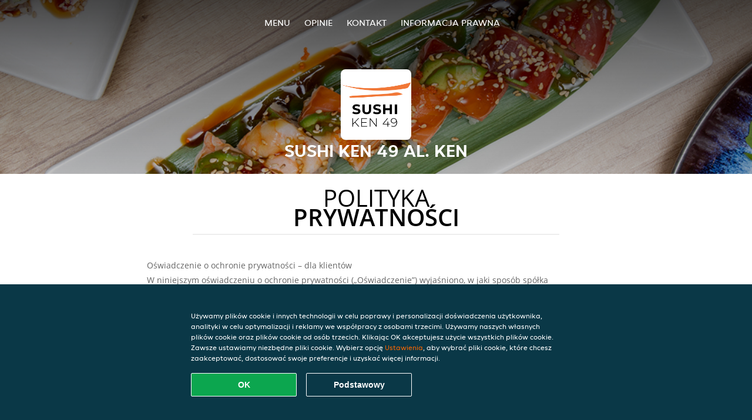

--- FILE ---
content_type: text/html; charset=utf-8
request_url: https://www.sushi-ken-49-warszawa.pl/privacystatement
body_size: 14226
content:
<!DOCTYPE html>
<html itemscope="itemscope" itemtype="http://schema.org/WebPage" lang="pl"
      xml:lang="pl" xmlns="http://www.w3.org/1999/xhtml">
<head>
    <title>SUSHI KEN 49 AL. KEN - Zamów na dowóz w mieście Warszawa</title>
    <meta name="description" content="Sprawdź menu restauracji SUSHI KEN 49 AL. KEN w mieście Warszawa. Zamów jedzenie online i ciesz się ulubionym smakiem z szybką dostawą!"/>
    <meta name="keywords" content="SUSHI KEN 49, SUSHI KEN 49 AL. KEN, zamówienie jedzenia, SUSHI KEN 49 AL. KEN Warszawa, dostawa jedzenia, Sushi, Japońska, Zupy"/>
    <meta http-equiv="content-type" content="text/html; charset=UTF-8"/>
    <meta name="theme-color" content="#55ADDE"/>
    <meta name='viewport' content='width=device-width, initial-scale=1.0, maximum-scale=1.0, user-scalable=0'/>
    <meta name="showOrderModule" content="true" />
    <meta name="orderUrl" content="http://www.pyszne.pl/sushi-ken-49-al-ken">
    <meta name="orderButtonText" content="Zamów jedzenie online">
    <link rel="shortcut icon" href="/favicon.ico"/>
    <link rel="stylesheet" type="text/css" href="/style/style.css?v=7ca94c7089aea01739f147733211cf9e&amp;reset=1&w0lk8RxQJ"/>
    <link rel="stylesheet" type="text/css" href="/assets/css/takeaway.css?w0lk8RxQJ"/>
    <link rel="stylesheet" type="text/css" href="/font-awesome/css/font-awesome.min.css?w0lk8RxQJ"/>
        <script src="/js/cookie-helper.js" type="application/javascript"></script>
    <script src="/js/jquery-3.1.1.min.js?w0lk8RxQJ"></script>
    <script src="/assets/js/app.js?w0lk8RxQJ"></script>
        <script>
        var site = {
            aPath: '/',
            local: '//',
            language: 'pl',
            path : '/',
            domain : 'pyszne.pl',
            cc : '180',
            tz : 'Europe/Warsaw',
            tzData : 'Europe/Warsaw|WMT CET CEST EET EEST|-1o -10 -20 -20 -30|012121234312121212121212121212121212121212121212121212121212121212121212121212121212121212121212121212121212121212121212121212121212121212121212121212121212121212121|-2ctdo 1LXo 11d0 1iO0 11A0 1o00 11A0 1on0 11A0 6zy0 HWP0 5IM0 WM0 1fA0 1cM0 1dz0 1mL0 1en0 15B0 1aq0 1nA0 11A0 1io0 17c0 1fA0 1a00 iDX0 LA0 1cM0 1cM0 1C00 Oo0 1cM0 1cM0 1zc0 Oo0 1zc0 Oo0 1zc0 Oo0 1C00 LA0 uso0 1a00 1fA0 1cM0 1cM0 1cM0 1fA0 1a00 1cM0 1cM0 1cM0 1cM0 1cM0 1cM0 1cM0 1fA0 1cM0 1cM0 1cM0 1cM0 1cM0 1cM0 1cN0 1cM0 1cM0 1cM0 1cM0 1fA0 1cM0 1cM0 1cM0 1cM0 1cM0 1cM0 1cM0 1cM0 1cM0 1cM0 1fA0 1o00 11A0 1o00 11A0 1o00 11A0 1qM0 WM0 1qM0 WM0 1qM0 11A0 1o00 11A0 1o00 11A0 1qM0 WM0 1qM0 WM0 1qM0 WM0 1qM0 11A0 1o00 11A0 1o00 11A0 1qM0 WM0 1qM0 WM0 1qM0 11A0 1o00 11A0 1o00 11A0 1o00 11A0 1qM0 WM0 1qM0 WM0 1qM0 11A0 1o00 11A0 1o00 11A0 1qM0 WM0 1qM0 WM0 1qM0 11A0 1o00 11A0 1o00 11A0 1o00 11A0 1qM0 WM0 1qM0 WM0 1qM0 11A0 1o00 11A0 1o00 11A0 1qM0 WM0 1qM0 WM0 1qM0 WM0 1qM0 11A0 1o00 11A0 1o00|17e5',
            cookieWall: true,
            forceGeo: false,
        }
    </script>
</head>

<body class="servicepage">
<div class="header">
    <div id="navigationopenbutton" class="menubutton"><i class="fa fa-bars fa-2x" aria-hidden="true"></i></div>

    <div class="nav">
        <div id="navigationclosebutton" class="menubutton"><i class="fa fa-close fa-2x" aria-hidden="true"></i></div>
        <div class="nav-wrapper">
            <ul>
                <li><a href="/" title="Zobacz menu SUSHI KEN 49 AL. KEN">Menu</a></li>
<li><a href="/review" title="Zobacz opinie o SUSHI KEN 49 AL. KEN">Opinie</a></li>
<li><a href="/contact" title="Kontakt SUSHI KEN 49 AL. KEN">Kontakt</a></li>
<li><a href="/colofon" title="">Informacja prawna</a></li>
            </ul>
        </div>
    </div>
</div>
<div class="templaterevamped-hero">
    <div class="templaterevamped-header">
        <div class="restaurantlogo">
            <img src="//static.pyszne.pl/images/restaurants/pl/O700NRPN/logo_465x320.png">
        </div>
        <h1>
            SUSHI KEN 49 AL. KEN        </h1>
    </div>
</div>
<div class="full privacystatement">
	<div class="specials clearfix">
		<h1 class="title"><span>Polityka</span>prywatności</h1>
    
<h1>
    Oświadczenie o ochronie prywatności – dla klientów
</h1>

<p class="termsandconditions">
    W niniejszym oświadczeniu o ochronie prywatności („Oświadczenie”) wyjaśniono, w jaki sposób spółka Takeaway.com Group B.V. oraz jej podmioty zależne i powiązane („JET”, „my”, „nas”, „nasz” itd.) gromadzą, wykorzystują, ujawniają i w inny sposób przetwarzają dane osobowe. Jego treść ma zastosowanie do przetwarzania danych osobowych klientów, którzy korzystają z naszych platform i produktów, w tym z witryny internetowej do składania zamówień, z aplikacji, platformy i produktów, platformy JET, produktów JET i usług JET dla biznesu („JET for Business”) (łącznie „Usługi”) celem składania zamówień w restauracji partnerskiej, w partnerskim supermarkecie lub sklepie spożywczym bądź u innego partnera biznesowego („Partner”, „Partnerzy”), który oferuje dostawę produktów lub usług za pośrednictwem naszych Usług.
</p>
<p class="termsandconditions">
    Możemy wykorzystywać Twoje dane osobowe w celu świadczenia usług dostawy dla zamówień złożonych na witrynie internetowej, platformie zamówień lub w aplikacji Partnera. W takiej sytuacji będziemy przetwarzać dane otrzymane od Partnerów zgodnie z niniejszym Oświadczeniem. 
</p>
<p class="termsandconditions">
    Niniejsze Oświadczenie dotyczy również przetwarzania danych osobowych wszystkich wyznaczonych przez klienta pracowników i użytkowników, którzy korzystają z naszych produktów i platformy JET for Business.
</p>
<p class="termsandconditions">
    Spółce JET zależy na ochronie prywatności wszystkich osób w naszej społeczności. 
</p>

<h2 class="termsandconditions">
    Jakie dane osobowe przetwarzamy i dlaczego to robimy?
</h2>

<p class="termsandconditions">
    Dane osobowe, w niniejszym Oświadczeniu zwane również „Twoimi danymi”, oznaczają wszelkie informacje lub zestaw informacji, na podstawie których jesteśmy w stanie, bezpośrednio lub pośrednio, zidentyfikować Cię osobiście, w szczególności poprzez odniesienie do identyfikatora, np. imienia i nazwiska, adresu e-mail, numeru telefonu itp. Nie obejmują natomiast danych, z których tożsamość została usunięta (dane anonimowe).
</p>
<p class="termsandconditions">
    Za każdym razem, gdy wchodzisz w interakcje z JET za pośrednictwem naszych Usług, gromadzimy i przetwarzamy Twoje dane osobowe. Cele, w których JET może przetwarzać Twoje dane osobowe: 
</p>

<p>
    1. <i>Proces zamawiania</i>
</p>

<p class="termsandconditions">
    Przetwarzamy dane osobowe, które nam przekazujesz w związku ze złożeniem zamówienia. Informacje te są niezbędne do realizacji, potwierdzenia i oceny zamówienia, a także do ewentualnego zwrotu środków. Podane informacje (np. pozycje dodane do koszyka) pozwalają nam na przetwarzać Twoje zamówienia i wysyłać właściwe rachunki. Poza tym pomagają nam i Partnerom, u których składasz zamówienia, kontaktować się z Tobą w razie potrzeby. Niektórzy Partnerzy na naszej platformie korzystają z usług zewnętrznych firm dostawczych, które mogą wykorzystywać Twoje dane do przekazywania aktualnych informacji o statusie dostawy Twojego zamówienia. W niektórych przypadkach możemy działać na podstawie Twojej zgody lub tego, że przetwarzanie danych jest niezbędne do realizacji umowy zawartej z Tobą lub przestrzegania prawa. W procesie zamawiania możemy przetwarzać następujące dane osobowe:
</p>

<ul>
    <li>imię i nazwisko,</li>
    <li>dane adresowe,</li>
    <li>dane kontaktowe,</li>
    <li>dane dotyczące zamówienia i transakcji,</li>
    <li>dane dotyczące płatności.</li>
</ul>
<p class="termsandconditions">
    W ramach świadczonych Usług możemy za pośrednictwem naszych Partnerów sprzedawać produkty ujawniające wrażliwe dane osobowe, takie jak informacje dotyczące zdrowia (alergie lub wymagania dietetyczne), wyznania (np. jeśli spożywasz tylko mięso z uboju rytualnego), stanu zdrowia (zażywane leki, suplementy, wykorzystywane wyroby medyczne, kremy lecznicze, suplementy diety lub produkty ziołowe/homoeopatyczne) lub orientacji seksualnej. Dane te gromadzimy i przetwarzamy za Twoją zgodą w ramach realizacji zamówienia.
</p>
<p class="termsandconditions">
    Możemy angażować się w sprzedaż i dostarczanie produktów lub Usług objętych ograniczeniami. W celu spełnienia naszych zobowiązań prawnych, które mogą być nałożone przez obowiązujące przepisy prawa, możemy wdrożyć procedury weryfikacji regulujące sprzedaż i dostawę tych produktów, w tym weryfikację wieku i tożsamości użytkownika. W tym celu możemy poprosić użytkownika o przedstawienie ważnego, wydanego przez rząd dokumentu tożsamości, a firma JET nie będzie zobowiązana do świadczenia i realizacji swoich Usług, jeśli użytkownik nie będzie współpracować w ramach wymaganej procedury weryfikacji.
</p>
<p>
    2. <i>Oceny Partnerów i kurierów</i>
</p>

<p class="termsandconditions">
    Po złożeniu zamówienia Partner lub kurier może Cię poprosić o wyrażenie opinii, natomiast my możemy zwrócić się do Ciebie z prośbą o ocenę naszych Partnerów lub kurierów. W niektórych przypadkach możemy działać na podstawie Twojej zgody lub tego, że przetwarzanie danych jest niezbędne do realizacji umowy zawartej z Tobą lub przestrzegania prawa.
</p>

<p class="termsandconditions">
    JET przetwarza dane osobowe, które podajesz w ramach swojej oceny. Możesz wycofać swoją zgodę, kontaktując się z nami. Jeśli zdecydujesz się na ocenę Partnera lub kuriera, możemy przetwarzać następujące dane osobowe:
</p>

<ul>
    <li>imię i nazwisko,</li>
    <li>dane kontaktowe,</li>
    <li>ocena.</li>
</ul>
<p class="termsandconditions">
    Jeśli Twoja ocena zostanie opublikowana, to jej treść i Twoje imię mogą zostać udostępnione kurierom, Partnerom lub opinii publicznej.
</p>
<p>
    3. <i>Obsługa i wsparcie klienta</i>
</p>

<p class="termsandconditions">
    Jeżeli skontaktujesz się z naszym Działem Obsługi Klienta, będziemy korzystać z podanych danych osobowych, aby odpowiadać na Twoje pytania lub rozpatrywać reklamacje. Możemy gromadzić dane osobowe, nagrywając rozmowy, z myślą o zapewnianiu wsparcia klienta. w tym m.in. o rozpatrywaniu skarg, monitorowaniu i usprawnianiu obsługi klienta, ulepszaniu procesów i sprawnym udzielaniu odpowiedzi.
</p>
<p class="termsandconditions">
    Możemy również gromadzić Twoje dane osobowe, jeśli prześlesz nam zawiadomienie o jakichkolwiek podejrzanych elementach w naszych Usługach, które to elementy możesz uznawać za „nielegalne treści” zgodnie z definicją zawartą w Rozporządzeniu Parlamentu Europejskiego i Rady (UE) 2022/2065 („Rozporządzenie o usługach cyfrowych”), a także w celu zapewnienia dostępu do wewnętrznego systemu rozpatrywania skarg lub podjęcia wymaganych środków ochronnych i zabezpieczających przed niewłaściwym wykorzystywaniem naszych Usług zgodnie z wymogami określonymi w Rozporządzeniu o usługach cyfrowych.
</p>
<p class="termsandconditions">
    W niektórych przypadkach możemy działać na podstawie Twojej zgody lub tego, że przetwarzanie danych jest niezbędne do realizacji umowy zawartej z Tobą lub przestrzegania prawa. Dane osobowe, które możemy przetwarzać w celach związanych z obsługą klienta:
</p>

<ul>
    <li>imię i nazwisko,</li>
    <li>dane adresowe (w stosownych przypadkach),</li>
    <li>dane kontaktowe,</li>
    <li>dane dotyczące zamówienia i transakcji,</li>
    <li>dane dotyczące płatności (w stosownych przypadkach),</li>
    <li>uwagi (w stosownych przypadkach),</li>
    <li>treść korespondencji między Tobą a Działem Obsługi Klienta,</li>
    <li>pozostałe treści, które mogą być wymagane w celu zachowania zgodności z zapisami Rozporządzenia o usługach cyfrowych.</li>
</ul>

<p>
    4. <i>Konta klientów</i>
</p>

<p class="termsandconditions">
    Jeśli będziesz korzystać z naszych Usług, będziesz mieć możliwość utworzenia własnego konta za pośrednictwem naszych platform lub portali logowania podmiotów zewnętrznych (takich jak Apple, Google, Facebook Connect lub inne platformy), na których znajdziesz odpowiednie oświadczenia o ochronie prywatności. Należy traktować je odrębnie od niniejszego Oświadczenia. Jeśli nie chcesz zakładać u nas konta, damy Ci możliwość korzystania z konta tymczasowego (dla gości) w celu dokonania zakupu. W niektórych przypadkach możemy działać na podstawie Twojej zgody lub tego, że przetwarzanie danych jest niezbędne do realizacji umowy zawartej z Tobą lub przestrzegania prawa. Możesz wycofać swoją zgodę lub usunąć swoje konto, kontaktując się z nami. Wycofanie lub usunięcie konta może wpłynąć negatywnie na wygodę korzystania z naszych Usług. Dane osobowe, które możemy przetwarzać w celach związanych z kontem klienta:
</p>

<ul>
    <li>imię i nazwisko,</li>
    <li>dane adresowe,</li>
    <li>dane kontaktowe,</li>
    <li>dane uwierzytelniające (w przypadku Just Eat for Business).</li>
</ul>

<p>
    5. <i>Programy lojalnościowe (na odpowiednich rynkach)</i>
</p>

<p class="termsandconditions">
    JET oferuje kilka programów lojalnościowych, które zapewniają oferty i zniżki. Gdy korzystasz z jednego z naszych programów lojalnościowych, przetwarzamy Twoje dane osobowe w celu zapewnienia rabatów lub ofert określonych w odpowiednim programie. W niektórych przypadkach możemy działać na podstawie Twojej zgody lub tego, że przetwarzanie danych jest niezbędne do realizacji umowy zawartej z Tobą lub przestrzegania prawa. Jeden z naszych programów lojalnościowych nosi nazwę Loyalty Shop. Korzystając z niego, możesz otrzymywać specjalne oferty od partnerów zewnętrznych. Niektórzy partnerzy uczestniczący w programie Loyalty Shop wymagają Twoich danych osobowych do realizacji wysyłek. Dane osobowe, które możemy przetwarzać w ramach programu Loyalty Shop i w związku z wysyłaniem zamówień:
</p>

<ul>
    <li>imię i nazwisko,</li>
    <li>dane adresowe,</li>
    <li>dane kontaktowe.</li>
</ul>

<p>
    6. <i>Badania satysfakcji klientów</i>
</p>

<p class="termsandconditions">
    W dbałości o to, aby nasze Usługi odpowiadały preferencjom klientów, oraz z myślą o usprawnianiu naszych Usług i platform, JET może skontaktować się z Tobą w celu przeprowadzenia badania satysfakcji klienta, np. w formie sondażu czy ankiety. Tego rodzaju wiadomości wysyłamy wyłącznie za Twoją uprzednią zgodą, chyba że nie jest to wymagane na mocy obowiązujących przepisów prawa. Udział w ankietach dotyczących satysfakcji klienta jest całkowicie dobrowolny. Jeśli nie chcesz ich otrzymywać, możesz zrezygnować z tej opcji, klikając odpowiedni link w przesłanej wiadomości. Dane osobowe, które możemy przetwarzać w celach związanych z badaniem satysfakcji klienta:
</p>

<ul>
    <li>imię i nazwisko,</li>
    <li>dane kontaktowe,</li>
    <li>dane dotyczące zamówienia i transakcji,</li>
    <li>informacje przekazane w badaniu.</li>
</ul>

<p>
    7. <i>Marketing </i>
</p>

<p class="termsandconditions">
    Przetwarzamy również Twoje dane osobowe, aby wysyłać Ci (spersonalizowane) wiadomości marketingowe i powiadomienia, mając na względzie poprawianie i rozwijanie naszych usług oraz efektywne administrowanie nimi. Wiadomości te mogą dotyczyć najnowszych ofert, zniżek i tego, co dzieje się u nowych Partnerów. Mogą też obejmować inne komunikaty uznawane za marketing bezpośredni. Działamy na podstawie Twojej zgody, chyba że nie jest ona wymagana na mocy obowiązujących przepisów prawa. Jak tylko zdecydujesz się zmienić swoje preferencje odnośnie do otrzymywania takich wiadomości, możesz zrezygnować z subskrypcji, korzystając z odpowiedniego łącza w samej wiadomości, zmieniając ustawienia konta lub kontaktując się z nami. Dane osobowe, które możemy przetwarzać w celach marketingowych:
</p>

<ul>
    <li>imię i nazwisko,</li>
    <li>dane adresowe,</li>
    <li>dane kontaktowe,</li>
    <li>dane dotyczące zamówienia i transakcji,</li>
    <li>oceny (opcjonalnie),</li>
    <li>dane dotyczące kampanii (opcjonalnie),</li>
    <li>identyfikator urządzenia,</li>
    <li>dane dotyczące plików cookie i technologii.</li>
</ul>
<p class="termsandconditions">
    W dbałości o zwiększanie zadowolenia klientów ze współpracy z JET i optymalizację oferowanych Usług, możemy podejmować decyzje w sposób zautomatyzowany i tworzyć profile w celach marketingowych. Szczegółowe informacje podano w punkcie „Automatyczne podejmowanie decyzji i profilowanie” poniżej.
</p>
<p class="termsandconditions">
    Może się zdarzyć, że JET będzie przetwarzać Twoje dane osobowe w celu promowania ofert, produktów i usług podmiotów zewnętrznych. Podstawą prawną jest tu Twoja zgoda, chyba że nie jest ona wymagana na mocy obowiązujących przepisów prawa. Jak tylko zdecydujesz się zmienić swoje preferencje odnośnie do otrzymywania takich wiadomości, może zrezygnować z subskrypcji, korzystając z odpowiedniego łącza w samej wiadomości albo wysyłając SMS-a o treści „STOP”, zgodnie z obowiązującymi przepisami prawa. Możesz także zrezygnować z otrzymywania wiadomości marketingowych w powiadomieniach push. Wystarczy, że usuniesz stosowne pozwolenia w ustawieniach aplikacji na telefonie lub tablecie. Pamiętaj jednak, że przestaniesz wtedy dostawać aktualizacje statusu zamówień w powiadomieniach push.
</p>
<p>
    8. <i>Pliki cookie</i>
</p>

<p class="termsandconditions">
    JET wykorzystuje pliki cookie lub podobne technologie do celów funkcjonalnych, analitycznych i marketingowych. Dane przetwarzane w związku z plikami cookie są różne i zależą od konkretnego celu (cele funkcjonalne, analityczne lub marketingowe). Można je ustawić w swoich preferencjach. 
</p>

<p class="termsandconditions">
    Więcej informacji na temat korzystania przez nas z plików cookie lub podobnych technologii można znaleźć <a href="<?= $cookieStatementUrl; ?>" target="_blank">w Oświadczeniu o plikach cookie</a> . Ustawienia plików cookie można zawsze zmienić w naszym centrum preferencji lub w ustawieniach przeglądarki. Należy pamiętać, że wyłączenie plików cookie może uniemożliwić korzystanie z niektórych Usług lub funkcji na witrynie internetowej albo pogorszyć komfort użytkowania.
</p>

<p>
    9. <i>Zapobieganie oszustwom</i>
</p>

<p class="termsandconditions">
    Przetwarzamy dane osobowe w celu zapobiegania oszustwom i innym formom niewłaściwego korzystania z naszych Usług. W niektórych przypadkach możemy działać na podstawie Twojej zgody lub tego, że przetwarzanie danych jest niezbędne do realizacji umowy zawartej z Tobą lub przestrzegania prawa. Dane osobowe, które możemy przetwarzać w celach związanych z zapobieganiem oszustwom:
</p>

<ul>
    <li>imię i nazwisko,</li>
    <li>dane dotyczące zamówienia i transakcji,</li>
    <li>dane dotyczące płatności,</li>
    <li>informacje o urządzeniu,</li>
    <li>adres IP,</li>
    <li>informacje o przeglądarce.</li>
</ul>

<p>
    10. <i>Analityka</i>
</p>

<p class="termsandconditions">
    JET wykorzystuje Twoje dane osobowe, aby ulepszać swoją witrynę internetową oraz gamę produktów i Usług. Pragniemy również wypełniać nasze zobowiązania sprawozdawcze wobec stron trzecich, które mogą obejmować reklamodawców. W niektórych przypadkach możemy działać na podstawie Twojej zgody lub tego, że przetwarzanie danych jest niezbędne do realizacji umowy zawartej z Tobą lub przestrzegania prawa. Gwarantujemy, że przekazywane raporty nie zawierają żadnych danych osobowych, które mogłyby umożliwić dotarcie do konkretnej osoby.
</p>

<p>
    11. <i>Kampanie</i>
</p>

<p class="termsandconditions">
    W związku z Usługami JET może prowadzić kampanie lub konkursy. Udział w nich jest zawsze dobrowolny. Możemy działać na podstawie Twojej zgody, chyba że nie jest ona wymagana na mocy obowiązujących przepisów prawa. Zawsze możesz wycofać swoją zgodę, korzystając z danych kontaktowych podanych w ramach kampanii lub kontaktując się z nami.
</p>

<p class="termsandconditions">
    Dane osobowe, które możemy przetwarzać w celach związanych z kampanią:
</p>

<ul>
    <li>imię i nazwisko,</li>
    <li>dane kontaktowe,</li>
    <li>dane dotyczące zamówienia i transakcji (opcjonalnie),</li>
    <li>dane dotyczące kampanii (opcjonalnie).</li>
</ul>

<p>
    12. <i>JET for Business</i>
</p>

<p class="termsandconditions">
    Przetwarzamy dane osobowe, jeśli korzystasz z dodatku JET for Business, aby zapłacić za zamówienie złożone w ramach Usług, gdy korzystasz z produktów lub usług JET for Business, w związku z wydaniem i wysłaniem karty JET for Business, jak również w celu przekazania Ci dodatku cyfrowego. W niektórych przypadkach możemy działać na podstawie Twojej zgody lub tego, że przetwarzanie danych jest niezbędne do realizacji umowy zawartej z Tobą lub przestrzegania prawa. Dane osobowe, które możemy przetwarzać w celach związanych z JET for Business:
</p>

<ul>
    <li>imię i nazwisko,</li>
    <li>dane adresowe,</li>
    <li>dane dotyczące zatrudnienia (stanowisko, dział, godziny pracy),</li>
    <li>dane kontaktowe,</li>
    <li>dane dotyczące dodatku,</li>
    <li>dane dotyczące zamówienia i transakcji,</li>
    <li>informacje o karcie JET for Business,</li>
    <li>dane dotyczące płatności.</li>
</ul>

<p class="termsandconditions">
    Kartę JET for Business wydaje nasz partner, spółka Adyen, która świadczy również usługi związane z transakcjami realizowanymi za pomocą kart. Jednocześnie pełni funkcję niezależnego administratora danych. Przetwarzanie części danych osobowych, o których mowa powyżej, przez spółkę Adyen podlega zapisom obowiązującego w Adyen oświadczenia o ochronie prywatności – zob. <a href="https://www.adyen.com/policies-and-disclaimer/privacy-policy" target="_blank">Obowiązujące w Adyen oświadczenie o ochronie prywatności.</a>Zachęcamy do zapoznania się z jego treścią, gdyż stanowi ono uzupełnienie zapisów niniejszego Oświadczenia.
</p>

<h2 class="termsandconditions">
    Cele dodatkowe
</h2>

<p class="termsandconditions">
    Zobowiązujemy się wykorzystywać Twoje dane osobowe wyłącznie w celach opisanych powyżej. Jeśli będziemy chcieli wykorzystać przedmiotowe dane w innym celu, podejmiemy odpowiednie środki, aby poinformować Cię o tym, stosownie do znaczenia wprowadzanych zmian. W niektórych przypadkach możemy działać na podstawie Twojej zgody lub tego, że przetwarzanie danych jest niezbędne do realizacji umowy zawartej z Tobą lub przestrzegania prawa.
</p>
<h2 class="termsandconditions">
    Jak gromadzimy Twoje dane osobowe?
</h2>

<p class="termsandconditions">
    Pozyskujemy, przetwarzamy i przechowujemy Twoje dane osobowe, jak również informacje dotyczące urządzeń, z których korzystasz w związku z nawigacją po platformach JET (chodzi tu przykładowo o Twój komputer, urządzenia mobilne lub inne urządzenia), które to informacje przekazujesz nam w związku z zamawianiem produktów, tworzeniem konta lub kontaktem z nami.
</p>
<p class="termsandconditions">
    Przetwarzamy dane osobowe, które przekazujesz dobrowolnie, które gromadzimy automatycznie i które uzyskujemy ze źródeł zewnętrznych w celach określonych w niniejszym Oświadczeniu. 
</p>
<ul>
    <li><strong>Dane osobowe przekazywane dobrowolnie:</strong> Możemy otrzymywać dane, które podajesz podczas składania zamówienia, tworzenia u nas konta, podawania preferencji marketingowych lub wyrażania opinii na temat naszych Usług.</li>
    <li><strong>Dane osobowe pozyskiwane automatycznie: </strong>Za uprzednią zgodą klienta, gdy jest to dozwolone przez obowiązujące przepisy prawa lub gdy przeglądasz nasze platformy, możemy automatycznie pozyskiwać dane techniczne dotyczące Twojego sprzętu, działań i wzorców związanych z przeglądaniem treści w internecie. Wykorzystujemy te dane, korzystając z plików cookie, dzienników serwera i innych podobnych technologii. Mówimy tu o samodzielnie uczących się algorytmach, które generują treści wykorzystywane do personalizacji Twoich wymagań i wyboru elementów, które szczególnie Cię interesują, a także do ogólnej optymalizacji naszych Usług. Aby uzyskać więcej informacji na temat naszej polityki dotyczącej plików cookie, należy zapoznać się z informacjami zawartymi w punkcie (Pliki cookie) powyżej.  <br/> Możemy pozwolić Ci korzystać z witryn mediów społecznościowych w celu utworzenia konta lub powiązania Twojego konta z odpowiednią witryną mediów społecznościowych. Witryny mediów społecznościowych mogą zapewniać nam automatyczny dostęp do określonych danych osobowych, które przechowują na Twój temat (są to np. treści, które przeglądasz, treści, które zostały przez Ciebie polubione czy informacje dotyczące reklam, które zostały Ci wyświetlone lub które zostały przez Ciebie kliknięte). W przypadku otrzymania takich informacji możemy je wykorzystać do dalszego personalizowania Twoich wymogów zgodnie z Twoimi preferencjami marketingowymi.</li>
    <li><strong>Dane osobowe pozyskiwane ze źródeł zewnętrznych: </strong>Możemy otrzymywać dane osobowe ze źródeł zewnętrznych, takich jak sieci reklamowe lub platformy mediów społecznościowych typu Facebook, a także od dostawców usług płatniczych, usług technicznych i dostawczych, którzy mogą znajdować się poza UE, w celach takich jak zwiększanie poziomu nabycia naszych Usług, pomiar wydajności kampanii marketingowych związanych z naszymi Usługami czy też dalsze poznawanie Twoich preferencji, tak abyśmy mogli odpowiednio dostosowywać kampanie marketingowe i Usługi. W przypadkach, w których otrzymujemy przedmiotowe dane, mamy pewność, że podmioty zewnętrzne albo uzyskały Twoją zgodę na przetwarzanie informacji, albo są w inny sposób prawnie zobowiązane do udostępnienia nam Twoich danych osobowych.</li>
</ul>
<h2 class="termsandconditions">
    Wiek
</h2>

<p class="termsandconditions">
    Nasze Usługi nie są przeznaczone dla osób uznawanych za niepełnoletnie na mocy obowiązujących przepisów miejscowych. Nie zamierzamy też gromadzić danych osobowych osób odwiedzających, które nie przekroczyły progu pełnoletności. Nie jesteśmy jednak w stanie sprawdzać wieku odwiedzających. Dlatego zalecamy rodzicom lub opiekunom prawnym monitorowanie aktywności dzieci w internecie z myślą o zapobieganiu przekazywania danych osobowych bez zgody dorosłego. Jeśli uważasz, że pozyskaliśmy dane osobowe osoby niepełnoletniej bez odpowiedniej zgody, <a href="https://privacyportal-de.onetrust.com/webform/5fffb107-8d8a-49e5-bdda-be5d78615bc7/5e662c3e-31ca-49fe-a8b1-bfef7431a149" target="_blank">prosimy o kontakt</a>. Z pewnością usuniemy te informacje.
</p>

<h2 class="termsandconditions">
    Automatyczne podejmowanie decyzji i profilowanie
</h2>

<p class="termsandconditions">
    Z automatycznym podejmowaniem decyzji mamy do czynienia, gdy system elektroniczny wykorzystuje dane osobowe do podejmowania określonych decyzji bez ingerencji człowieka. W ramach realizacji umowy zawartej z Tobą i w zakresie niezbędnym do wypełnienia naszych zobowiązań lub – w razie potrzeby – w celu realizacji uzasadnionego interesu, takiego jak ulepszanie naszych platform lub Usług, JET wykorzystuje procesy polegające na automatycznym podejmowaniu decyzji i profilowaniu. Na przykład JET wykorzystuje Twoje dane adresowe lub dane lokalizacyjne do wyboru dostępnych Partnerów w Twojej okolicy. Wykorzystujemy również zautomatyzowane podejmowanie decyzji w celu przestrzegania naszych zobowiązań prawnych w zakresie zapobiegania praniu pieniędzy, finansowaniu terroryzmu i innym przestępstwom.
</p>

<p class="termsandconditions">
    Nie będziesz podlegać decyzjom, które będą miały na Ciebie znaczący wpływ wyłącznie w oparciu o zautomatyzowane podejmowanie decyzji, chyba że będziemy mieć do tego podstawę prawną, w którym to przypadku na pewno Cię powiadomimy. Jeśli chcesz wyrazić sprzeciw wobec tego rodzaju przetwarzania, możesz skontaktować się z nami, korzystając z <a href="https://privacyportal-de.onetrust.com/webform/5fffb107-8d8a-49e5-bdda-be5d78615bc7/5e662c3e-31ca-49fe-a8b1-bfef7431a149" target="_blank">Formularza ochrony prywatności</a>. Dokonamy wtedy ponownej oceny sytuacji lub przekażemy Ci więcej informacji na temat tego, jak i dlaczego podjęto taką automatyczną decyzję.
</p>

<h2 class="termsandconditions">
    Jak długo przechowujemy Twoje dane?
</h2>

<p class="termsandconditions">
    Będziemy przechowywać Twoje dane osobowe nie dłużej, niż będzie to konieczne do realizacji celów, w których je pozyskaliśmy, w tym odnośnie do spełnienia wszelkich wymogów prawnych, podatkowych, księgowych lub sprawozdawczych. Aby określić odpowiedni okres przechowywania danych osobowych, bierzemy pod uwagę ilość, charakter i wrażliwość danych osobowych, potencjalne ryzyko szkody wynikające z nieuprawnionego wykorzystania lub ujawnienia danych osobowych, cele, dla których przetwarzamy dane osobowe oraz to, czy możemy osiągnąć te cele za pomocą innych środków, a także obowiązujące wymogi prawne.
</p>

<p class="termsandconditions">
    W niektórych przypadkach możemy anonimizować Twoje dane osobowe, aby nie można ich było powiązać z Tobą. W takiej sytuacji możemy wykorzystać przedmiotowe informacje bez powiadomienia Ciebie.     
</p>

<h2 class="termsandconditions">
    Przekazywanie danych osobowych Partnerom
</h2>

<p class="termsandconditions">
    W przypadku złożenia zamówienia za pośrednictwem naszych Usług JET udostępnia Twoje dane osobowe (zamówienie, imię i nazwisko, adres i dane kontaktowe) wskazanemu przez Ciebie Partnerowi, aby mógł on zrealizować Twoje zamówienie oraz, w razie potrzeby, świadczyć niezbędne usługi, na przykład w związku z rozpatrzeniem reklamacji. Partnerzy mogą przetwarzać Twoje dane osobowe w celu skontaktowania się z Tobą, jeśli jest to konieczne do realizacji zawartej umowy.
</p>
<p class="termsandconditions">
    Jesteś bezpośrednim klientem Partnera, dlatego to on ponosi odpowiedzialność za przetwarzanie Twoich danych osobowych. W przypadku pytań dotyczących sposobu, w jaki Partner przetwarza Twoje dane, sugerujemy bezpośredni kontakt z Partnerem.
</p>

<h2 class="termsandconditions">
    Udostępnianie danych osobowych w związku z JET for Business
</h2>

<p class="termsandconditions">
    Jeśli korzystasz z dodatku lub karty JET for Business do opłacania zamówień składanych w ramach Usług, JET udostępnia dane osobowe (takie jak adres e-mail oraz dane dotyczące Twojego zamówienia i dodatku) podmiotowi, która przyznał Ci dodatek (może to być Twój pracodawca, partner biznesowy itp.) za wykonywanie naszej umowy zawartej z tym podmiotem. Należy pamiętać, że podmiot, który przyznał Ci dodatek ponosi własną odpowiedzialność i ma określone obowiązki w zakresie przetwarzania i ochrony Twoich danych osobowych. W razie jakichkolwiek pytań dotyczących sposobu wykorzystywania danych osobowych przez ten podmiot prosimy kontaktować się z nim bezpośrednio. Podmiot, który przyznał Ci dodatek, też udostępnia nam dane osobowe, aby umożliwić nam i jednostkom świadczącym usługi JET for Business świadczenie usług na Twoją rzecz. 
</p>

<h2 class="termsandconditions">
    Udostępnianie danych innym podmiotom    
</h2>

<p class="termsandconditions">
    JET może współpracować z innymi spółkami grupy JET lub innymi osobami trzecimi w związku z przetwarzaniem danych, o których mowa w niniejszym Oświadczeniu lub przestrzeganiem zobowiązań prawnych. 
</p>

<p class="termsandconditions">
    Spółki z grupy i osoby trzecie przetwarzają Twoje dane osobowe w naszym imieniu jako podmioty przetwarzające dane lub niezależni administratorzy danych (ewentualnie w charakterze określonym w stosownych przepisach w dziedzinie ochrony danych, w tym jako podmioty będące odpowiednikami administratora lub podmiotu przetwarzającego) i mają dostęp do Twoich danych osobowych w związku z realizacją celów wskazanych w niniejszym Oświadczeniu. Wymagamy od spółek z grupy i stron trzecich zabezpieczania Twoich danych osobowych zgodnie ze standardami określonymi w niniejszym Oświadczeniu. Ponadto podejmujemy odpowiednie środki zgodnie z obowiązującymi przepisami w dziedzinie ochrony danych z myślą o zagwarantowaniu analogicznego poziomu ochrony i poufności.
</p>

<p class="termsandconditions">
    Możemy również udostępniać Twoje dane innym osobom trzecim, jeśli będzie to właściwe lub wymagane w myśl obowiązujących przepisów prawa lub regulacji (w tym na podstawie nakazów sądowych lub żądań organów prawnych) lub jeśli uznamy, że ujawnienie danych jest niezbędne do wykonania, ustanowienia lub obrony praw lub żywotnych interesów jakiejkolwiek osoby. Do takich zewnętrznych administratorów danych mogą należeć organy ścigania. 
</p>

<p class="termsandconditions">
    Możemy również ujawnić Twoje dane osobowe dowolnej firmie lub potencjalnemu nabywcy wszystkich lub zasadniczo wszystkich naszych aktywów w związku z ich zbyciem lub przeniesieniem.
</p>

<p class="termsandconditions">
    Podmioty, którym możemy przekazywać Twoje dane osobowe:
</p>

<ul>
    <li>podmioty stowarzyszone i zależne JET lub spółki z grupy JET,</li>
    <li>dostawcy oprogramowania, hostingu, przesyłek, logistyki, bezpieczeństwa informacji itp.,</li>
    <li>podmioty zewnętrzne, które podejmują różne działania w celu promowania, wprowadzania na rynek lub wspierania naszych Usług. Mowa tu m.in. o platformach mediów społecznościowych typu Facebook, zagranicznych biurach obsługi klienta, dostawcach usług marketingowych, partnerach eCRM, którzy zarządzają naszymi e-mailami marketingowymi i powiadomieniami push, partnerach, którzy wysyłają SMS-y informujące o wysłaniu zamówienia, a także o firmach dostawczych, które przywożą Ci zamówienia,</li>
    <li>partnerzy wdrożeniowi,</li>
    <li>sprzedawcy, dostawcy usług płatniczych i kartowych, np. Adyen (oświadczenie Adyen o ochronie prywatności można znaleźć <a href="https://www.adyen.com/policies-and-disclaimer/privacy-policy" target="_blank">tutaj</a>) oraz dostawcy usług marketingowych,</li>
    <li>firmy zajmujące się badaniami satysfakcji klientów lub badaniami rynku,</li>
    <li>partnerzy uczestniczący w programie Loyalty Shop,</li>
    <li>profesjonalni konsultanci,</li>
    <li>organy ścigania, organy państwowe lub regulacyjne (w tym towarzystwa ubezpieczeniowe, urzędy podatkowe i urzędy wydające wizy),</li>
    <li>potencjalni nabywcy,</li>
    <li>inne osoby trzecie, pod warunkiem że została przez Ciebie wyrażona zgoda na ujawnienie danych.</li>
</ul>

<h2 class="termsandconditions">
    Witryny internetowe stron trzecich
</h2>

<p class="termsandconditions">
    Na naszej witrynie internetowej mogą znajdować się łącza do witryn internetowych stron trzecich. Uzyskując do nich dostęp, pamiętaj, że każda z tych witryn zawiera własne oświadczenie o ochronie prywatności. Chociaż JET dokłada wszelkich starań, aby współpracować z odpowiednimi witrynami internetowymi, w których zamieszczamy linki, nie możemy brać na siebie odpowiedzialności za to, jak witryny te przetwarzają Twoje dane.
</p>

<h2 class="termsandconditions">
    Gdzie są wysyłane Twoje dane?
</h2>

<p class="termsandconditions">
    Jeśli przebywasz na terytorium Europejskiego Obszaru Gospodarczego (EOG), Izraela, Australii, Nowej Zelandii i Kanady, pamiętaj proszę, że możemy przetwarzać lub przekazywać Twoje dane osobowe poza te kraje/terytoria. To znaczy, że możemy przekazywać informacje do innych obszarów administracyjnych (a także pozyskiwać je stamtąd), również takich, które nie zapewniają poziomu zabezpieczeń, który byłby równoważny z poziomem zapewnionym na bazie obowiązujących w Twoim kraju przepisów w dziedzinie ochrony danych („państwa niestosujące adekwatnych zabezpieczeń”). W przypadku przekazywania danych osobowych poza terytorium EOG, Izraela, Australii, Nowej Zelandii i Kanady bierzemy pod uwagę wszelkie obowiązujące obowiązki ustawowe odnoszące się do przekazywania danych osobowych. Natomiast w państwach niestosujących adekwatnych zabezpieczeń wdrażamy odpowiednie zabezpieczenia, w tym zatwierdzone przez Komisję Europejską standardowe klauzule umowne lub inne zgodne z prawem mechanizmy przekazywania danych w myśl obowiązujących przepisów o ochronie danych.
</p>

<h2 class="termsandconditions">
    Prawa osób, których dane dotyczą, pytania i skargi
</h2>

<p class="termsandconditions">
    Informujemy niniejszym, że w odniesieniu do danych osobowych możesz korzystać z praw wynikających z odpowiedniego prawodawstwa w dziedzinie ochrony danych. Prawa te obejmują: prawo dostępu do informacji, ich korekty, usunięcia i ograniczenia przetwarzania; prawo wyrażenia sprzeciwu wobec przetwarzania, prawo przeniesienia danych, prawo do wycofania zgody na przetwarzanie danych w dowolnym momencie (bez uszczerbku dla legalności przetwarzania opartego na zgodzie udzielonej przed wycofaniem) oraz prawo do składania reklamacji bezpośrednio na ręce organu nadzorczego.
</p>

<p class="termsandconditions">
    Skontaktuj się z nami, aby skorzystać ze swoich praw.
</p>

<p class="termsandconditions">
    Postaramy się odpowiedzieć na Twój wniosek w odpowiednim terminie i bezpłatnie – z wyjątkiem sytuacji, w których wymagałoby to nadmiernego i nieproporcjonalnego wysiłku. Być może zanim zajmiemy się rozpatrzeniem otrzymanego żądania będziemy musieli poprosić Cię o potwierdzenie tożsamości.
</p>

<p class="termsandconditions">
    W sprawie wniosków związanych z przetwarzaniem lub udostępnianiem danych osobowych w związku z korzystaniem z rozwiązań JET Pay lub JET Pay Card prosimy kontaktować się z osobą, która przyznała dodatek JET Pay (może to być np. Twój pracodawca, partner biznesowy itp.). Istnieje taki wymóg, ponieważ JET i osoba, która przyznała Ci dodatek, ponoszą odrębną odpowiedzialność za przetwarzanie i ochronę Twoich danych osobowych.
</p>

<p class="termsandconditions">
    W razie jakichkolwiek innych pytań lub skarg dotyczących przetwarzania danych osobowych z przyjemnością się z Tobą skontaktujemy. Interesują nas również wszelkie wskazówki i sugestie dotyczące poprawy treści niniejszego Oświadczenia.
</p>

<h2 class="termsandconditions">
    Bezpieczeństwo
</h2>

<p class="termsandconditions">
    JET bardzo poważnie traktuje ochronę danych osobowych, dlatego podejmuje odpowiednie środki na rzecz ich zabezpieczenia przed niewłaściwym wykorzystaniem, utratą, nieupoważnionym dostępem, niepożądanym ujawnieniem bądź nieautoryzowaną modyfikacją. Jeśli uważasz, że Twoje dane osobowe nie są odpowiednio chronione lub istnieją przesłanki wskazujące na ich niewłaściwe użytkowanie, skontaktuj się z nami, korzystając z <a href="https://privacyportal-de.onetrust.com/webform/5fffb107-8d8a-49e5-bdda-be5d78615bc7/5e662c3e-31ca-49fe-a8b1-bfef7431a149" target="_blank">Formularza ochrony prywatności</a>.
</p>

<h2 class="termsandconditions">
    Jak się z nami kontaktować?
</h2>

<p class="termsandconditions">
    O ile nie wskazano inaczej, administratorem Twoich danych osobowych jest spółka Takeaway.com Group B.V. 
</p>

<p class="termsandconditions">
    Jeżeli chcesz skontaktować się z nami celem wysłania wniosku albo masz pytania lub wątpliwości dotyczące niniejszego Oświadczenia lub naszych praktyk i działań na polu ochrony prywatności, skontaktuj się z nami, korzystając z <a href="https://privacyportal-de.onetrust.com/webform/5fffb107-8d8a-49e5-bdda-be5d78615bc7/5e662c3e-31ca-49fe-a8b1-bfef7431a149" target="_blank">Formularza ochrony prywatności</a>.
</p>
<p class="termsandconditions">
    Just Eat for Business (City Pantry Ltd.) – <a href="mailto:dpo@citypantry.com">tutaj</a>
</p>
<p class="termsandconditions">
    Menulog Pty Ltd. – <a href="mailto:privacy@menulog.com">tutaj</a>
</p>
<p class="termsandconditions">
    Just Eat UK – <a href="mailto:privacy@just-eat.com">tutaj</a>
</p>
<p class="termsandconditions">
    Takeaway.com Group B.V. – <a href="mailto:privacy-concerns@takeaway.com">tutaj</a>
</p>

<p class="termsandconditions">
    Just Eat Takeaway.com Data Protection Officer – Takeaway.com Group B.V.<br><br>
    Piet Heinkade 61<br>
    1019 GM Amsterdam<br>
    Netherlands
</p>

<h2 class="termsandconditions">
    Aktualizacje niniejszego Oświadczenia o ochronie prywatności
</h2>

<p class="termsandconditions">
    Możemy okresowo aktualizować niniejsze Oświadczenie w odpowiedzi na zmiany prawne, techniczne lub biznesowe. W przypadku aktualizacji Oświadczenia o ochronie prywatności podejmiemy odpowiednie kroki, aby przekazać Ci odpowiednie informacje, stosownie do znaczenia wprowadzanych zmian. Jeśli wymagać tego będą obowiązujące przepisy o ochronie danych, uzyskamy Twoją zgodę na wszelkie istotne zmiany w niniejszym Oświadczeniu.
</p>

<p class="termsandconditions">
    Dla jasności: proszę mieć na uwadze, że słowo „Partner” i podobne wyrażenia w niniejszym Oświadczeniu nie oznaczają ani nie ustanawiają partnerstwa biznesowego, stosunku pracodawca-pracownik ani stosunku agencyjnego między „Partnerem” a JET.
</p>

<p class="termsandconditions">
    Zachęcamy do okresowego przeglądania niniejszego Oświadczenia w celu uzyskania najnowszych informacji na temat naszych praktyk w zakresie ochrony prywatności. 
</p>

<p class="termsandconditions">
    W przypadku sprzeczności pomiędzy różnymi wersjami językowymi, tam gdzie ma to zastosowanie, charakter nadrzędny ma wersja angielska niniejszego Oświadczenia.
</p>

<p class="termsandconditions">
    Niniejsze Oświadczenie może być aktualizowane. Data ostatniej aktualizacji: 15 marca 2023 r.
</p>
		</div>
</div>
    <div class="footer dark">
      <div class="affillogo">
        <a href="https://www.pyszne.pl/" rel="nofollow">
          <img class="footerlogo" src="/tpl/template1/images/logo/logo_180.png"/>
        </a>
      </div>
      <div class="container">
        <div class="contact">
          <h3>Kontakt</h3>
          <div class="widget" id="address">
		
	<div itemscope itemtype="http://schema.org/Restaurant">
		<h2 itemprop="name" content="SUSHI KEN 49 AL. KEN">SUSHI KEN 49</h2>		
		<p itemprop="branchOf" content="SUSHI KEN 49">AL. KEN</p><div itemprop="address" itemscope itemtype="http://schema.org/PostalAddress"><span itemprop="streetAddress">Aleja Komisji Edukacji Narodowej</span><br/><span itemprop="postalCode">02-797</span>,&nbsp;<span itemprop="addressLocality">Warszawa</span></div><div><br/></div>
				<div itemprop="geo" itemscope itemtype="http://schema.org/GeoCoordinates">
					<meta itemprop="latitude" content="52.1436715" />
					<meta itemprop="longitude" content="21.0528112" />
				</div>
	</div>
</div>        </div>
        <div class="links">
            <h3>Info</h3>
            <a href="//www.sushi-ken-49-warszawa.pl/terms">Regulamin</a><br/>
            <a href="//www.sushi-ken-49-warszawa.pl/privacystatement">Oświadczenie o ochronie prywatności</a><br/>
            <a href="//www.sushi-ken-49-warszawa.pl/cookiestatement">Polityka cookies</a><br/>
            <a href="//www.sushi-ken-49-warszawa.pl/colofon">Informacja prawna</a><br/>
        </div>
      </div>
    </div>
		<script type="text/javascript" src="/tpl/template1/default.js?w0lk8RxQJ"></script>
		
		<div class="background" style="background-image: url('//static.takeaway.com/images/generic/heroes/51/51_sushi_32.jpg');"></div>

        <script>(function(w,d,s,l,i){w[l]=w[l]||[];w[l].push({'gtm.start':
          new Date().getTime(),event:'gtm.js'});var f=d.getElementsByTagName(s)[0],
          j=d.createElement(s),dl=l!='dataLayer'?'&l='+l:'';j.async=true;j.src=
            'https://www.googletagmanager.com/gtm.js?id='+i+dl;f.parentNode.insertBefore(j,f);
        })(window,document,'script','dataLayer','GTM-MLGFNTGL');</script>

        <script>
            window.dataLayer = window.dataLayer || [];
            function gtag() { dataLayer.push(arguments) }

            const addCookieOkEvent = function () {
              const btnElement = document.querySelector('.js-btn-ok')
              if (btnElement instanceof HTMLElement) {
                btnElement.addEventListener('click', function () {
                  gtag('consent', 'update', {
                    ad_storage: 'granted',
                    ad_personalization: 'granted',
                    analytics_storage: 'granted',
                    ad_user_data: 'granted',
                    wait_for_update: 500
                  })

                  window.dataLayer.push({event: 'Pageview'})
                })
              }
            }

            const updateCookieSettingsFn = function () {
                if (typeof window.CookieConsent === 'undefined') {
                    return
                }
                const cookieConsent = window.CookieConsent.getConsent()
                if (
                    cookieConsent === window.CookieConsent.CONSENTS.PERSONAL ||
                    cookieConsent === window.CookieConsent.CONSENTS.ESSENTIAL
                ) {
                  const isPersonal = cookieConsent === window.CookieConsent.CONSENTS.PERSONAL
                  gtag('consent', 'update', {
                    ad_storage: isPersonal ? 'granted' : 'denied',
                    ad_personalization: isPersonal ? 'granted' : 'denied',
                    analytics_storage: isPersonal ? 'granted' : 'denied',
                    ad_user_data: isPersonal ? 'granted' : 'denied',
                    wait_for_update: 500
                  })
                  window.dataLayer.push({event: 'Pageview'})
                }
            }

            window.updateCookieEvent = updateCookieSettingsFn;

            if (typeof window.dataLayer !== 'undefined') {
              const tmsData = { 
                pageData: {"country":"pyszne.pl","currency":"PLN","language":"pl","pageGroup":"satellite_privacystatement","url":"https:\/\/www.sushi-ken-49-warszawa.pl"},
                transactionData: ""
              }

              window.dataLayer.push({event: 'Pageview', tms_data: tmsData})

              setTimeout(addCookieOkEvent, 500)
            }
        </script>

    <div
        class="cc-banner"
        data-content-text="Używamy plików cookie i innych technologii w celu poprawy i personalizacji doświadczenia użytkownika, analityki w celu optymalizacji i reklamy we współpracy z osobami trzecimi. Używamy naszych własnych plików cookie oraz plików cookie od osób trzecich. Klikając OK akceptujesz użycie wszystkich plików cookie. Zawsze ustawiamy niezbędne pliki cookie. Wybierz opcję {preferencesUrl}Ustawienia{/preferencesUrl}, aby wybrać pliki cookie, które chcesz zaakceptować, dostosować swoje preferencje i uzyskać więcej informacji."
        data-url="/cookiestatement"
        data-url-text="Ustawienia"
        data-button-text="OK"
        data-hide-link-after-text="true"
        data-button-text-aria="Zaakceptuj wszystkie pliki cookie"
        data-button-essential-package="Podstawowy"
        data-button-essential-package-aria="Zaakceptuj niezbędny pakiet podstawowy cookie"
    ></div>
</body>
</html>
<!--templaterevamped--><!--ip-10-14-11-8
-->